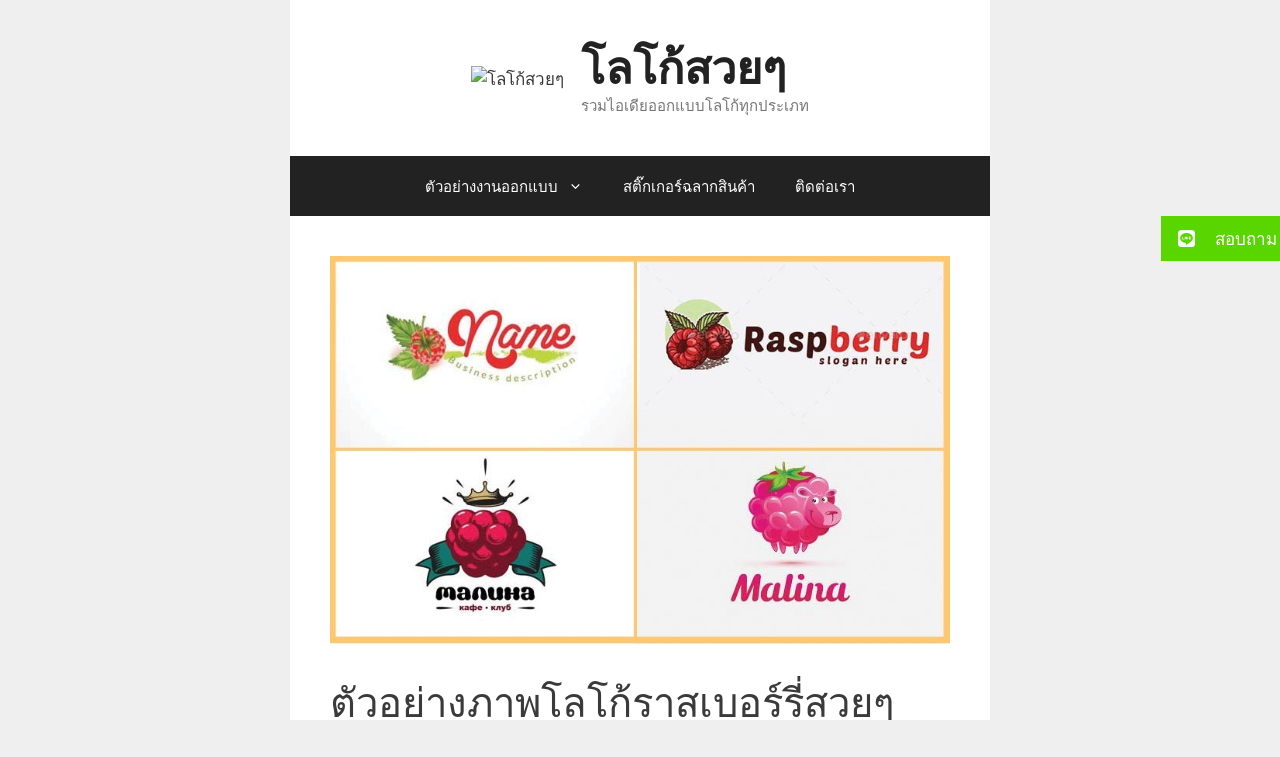

--- FILE ---
content_type: text/html; charset=UTF-8
request_url: https://xn--12c0ehjo5lb0bx.com/uncategorized/6751/
body_size: 14676
content:
<!DOCTYPE html>
<html lang="en-US">
<head>
<meta charset="UTF-8">
<title>ตัวอย่างภาพโลโก้ราสเบอร์รี่สวยๆหนึ่งในผลไม้ตระกูลเบอร์รี่ที่น่าจับตามอง &#8211; โลโก้สวยๆ</title>
<meta name='robots' content='max-image-preview:large, max-snippet:-1, max-video-preview:-1' />
<style>img:is([sizes="auto" i], [sizes^="auto," i]) { contain-intrinsic-size: 3000px 1500px }</style>
<meta name="viewport" content="width=device-width, initial-scale=1"><link rel="canonical" href="https://xn--12c0ehjo5lb0bx.com/uncategorized/6751/">
<meta name="description" content="โลโก้ราสเบอร์รี่สิบรูปไอเดียภาพที่ใส่ลูกราสเบอร์รี่และชื่อโลโก้แต่ละแนวได้แบบลงตัวดูเเล้วสวยเด่นเหมาะเป็นแนวตัวอย่างโลโก้สำหรับคนที่กำลังจะเปิดร้านผลไม้ เบเกอรี">
<meta property="og:title" content="ตัวอย่างภาพโลโก้ราสเบอร์รี่สวยๆหนึ่งในผลไม้ตระกูลเบอร์รี่ที่น่าจับตามอง &#8211; โลโก้สวยๆ">
<meta property="og:type" content="article">
<meta property="og:image" content="https://xn--12c0ehjo5lb0bx.com/wp-content/uploads/2020/04/โลโก้ราสเบอร์รี่.jpg">
<meta property="og:image:width" content="800">
<meta property="og:image:height" content="500">
<meta property="og:image:alt" content="โลโก้ราสเบอร์รี่">
<meta property="og:description" content="โลโก้ราสเบอร์รี่สิบรูปไอเดียภาพที่ใส่ลูกราสเบอร์รี่และชื่อโลโก้แต่ละแนวได้แบบลงตัวดูเเล้วสวยเด่นเหมาะเป็นแนวตัวอย่างโลโก้สำหรับคนที่กำลังจะเปิดร้านผลไม้ เบเกอรี">
<meta property="og:url" content="https://xn--12c0ehjo5lb0bx.com/uncategorized/6751/">
<meta property="og:locale" content="en_US">
<meta property="og:site_name" content="โลโก้สวยๆ">
<meta property="article:published_time" content="2020-04-06T13:16:16+07:00">
<meta property="article:modified_time" content="2020-04-06T13:16:16+07:00">
<meta property="og:updated_time" content="2020-04-06T13:16:16+07:00">
<meta property="article:section" content="ตัวอย่างไอเดียออกแบบ">
<meta name="twitter:card" content="summary_large_image">
<meta name="twitter:image" content="https://xn--12c0ehjo5lb0bx.com/wp-content/uploads/2020/04/โลโก้ราสเบอร์รี่.jpg">
<link rel='dns-prefetch' href='//cdnjs.cloudflare.com' />
<link href='https://fonts.gstatic.com' crossorigin rel='preconnect' />
<link href='https://fonts.googleapis.com' crossorigin rel='preconnect' />
<link rel="alternate" type="application/rss+xml" title="โลโก้สวยๆ &raquo; Feed" href="https://xn--12c0ehjo5lb0bx.com/feed/" />
<link rel="alternate" type="application/rss+xml" title="โลโก้สวยๆ &raquo; Comments Feed" href="https://xn--12c0ehjo5lb0bx.com/comments/feed/" />
<script>
window._wpemojiSettings = {"baseUrl":"https:\/\/s.w.org\/images\/core\/emoji\/16.0.1\/72x72\/","ext":".png","svgUrl":"https:\/\/s.w.org\/images\/core\/emoji\/16.0.1\/svg\/","svgExt":".svg","source":{"concatemoji":"https:\/\/xn--12c0ehjo5lb0bx.com\/wp-includes\/js\/wp-emoji-release.min.js?ver=9d4311f8214648c5a2464116e74ba294"}};
/*! This file is auto-generated */
!function(s,n){var o,i,e;function c(e){try{var t={supportTests:e,timestamp:(new Date).valueOf()};sessionStorage.setItem(o,JSON.stringify(t))}catch(e){}}function p(e,t,n){e.clearRect(0,0,e.canvas.width,e.canvas.height),e.fillText(t,0,0);var t=new Uint32Array(e.getImageData(0,0,e.canvas.width,e.canvas.height).data),a=(e.clearRect(0,0,e.canvas.width,e.canvas.height),e.fillText(n,0,0),new Uint32Array(e.getImageData(0,0,e.canvas.width,e.canvas.height).data));return t.every(function(e,t){return e===a[t]})}function u(e,t){e.clearRect(0,0,e.canvas.width,e.canvas.height),e.fillText(t,0,0);for(var n=e.getImageData(16,16,1,1),a=0;a<n.data.length;a++)if(0!==n.data[a])return!1;return!0}function f(e,t,n,a){switch(t){case"flag":return n(e,"\ud83c\udff3\ufe0f\u200d\u26a7\ufe0f","\ud83c\udff3\ufe0f\u200b\u26a7\ufe0f")?!1:!n(e,"\ud83c\udde8\ud83c\uddf6","\ud83c\udde8\u200b\ud83c\uddf6")&&!n(e,"\ud83c\udff4\udb40\udc67\udb40\udc62\udb40\udc65\udb40\udc6e\udb40\udc67\udb40\udc7f","\ud83c\udff4\u200b\udb40\udc67\u200b\udb40\udc62\u200b\udb40\udc65\u200b\udb40\udc6e\u200b\udb40\udc67\u200b\udb40\udc7f");case"emoji":return!a(e,"\ud83e\udedf")}return!1}function g(e,t,n,a){var r="undefined"!=typeof WorkerGlobalScope&&self instanceof WorkerGlobalScope?new OffscreenCanvas(300,150):s.createElement("canvas"),o=r.getContext("2d",{willReadFrequently:!0}),i=(o.textBaseline="top",o.font="600 32px Arial",{});return e.forEach(function(e){i[e]=t(o,e,n,a)}),i}function t(e){var t=s.createElement("script");t.src=e,t.defer=!0,s.head.appendChild(t)}"undefined"!=typeof Promise&&(o="wpEmojiSettingsSupports",i=["flag","emoji"],n.supports={everything:!0,everythingExceptFlag:!0},e=new Promise(function(e){s.addEventListener("DOMContentLoaded",e,{once:!0})}),new Promise(function(t){var n=function(){try{var e=JSON.parse(sessionStorage.getItem(o));if("object"==typeof e&&"number"==typeof e.timestamp&&(new Date).valueOf()<e.timestamp+604800&&"object"==typeof e.supportTests)return e.supportTests}catch(e){}return null}();if(!n){if("undefined"!=typeof Worker&&"undefined"!=typeof OffscreenCanvas&&"undefined"!=typeof URL&&URL.createObjectURL&&"undefined"!=typeof Blob)try{var e="postMessage("+g.toString()+"("+[JSON.stringify(i),f.toString(),p.toString(),u.toString()].join(",")+"));",a=new Blob([e],{type:"text/javascript"}),r=new Worker(URL.createObjectURL(a),{name:"wpTestEmojiSupports"});return void(r.onmessage=function(e){c(n=e.data),r.terminate(),t(n)})}catch(e){}c(n=g(i,f,p,u))}t(n)}).then(function(e){for(var t in e)n.supports[t]=e[t],n.supports.everything=n.supports.everything&&n.supports[t],"flag"!==t&&(n.supports.everythingExceptFlag=n.supports.everythingExceptFlag&&n.supports[t]);n.supports.everythingExceptFlag=n.supports.everythingExceptFlag&&!n.supports.flag,n.DOMReady=!1,n.readyCallback=function(){n.DOMReady=!0}}).then(function(){return e}).then(function(){var e;n.supports.everything||(n.readyCallback(),(e=n.source||{}).concatemoji?t(e.concatemoji):e.wpemoji&&e.twemoji&&(t(e.twemoji),t(e.wpemoji)))}))}((window,document),window._wpemojiSettings);
</script>
<style id='wp-emoji-styles-inline-css'>
img.wp-smiley, img.emoji {
display: inline !important;
border: none !important;
box-shadow: none !important;
height: 1em !important;
width: 1em !important;
margin: 0 0.07em !important;
vertical-align: -0.1em !important;
background: none !important;
padding: 0 !important;
}
</style>
<link rel='stylesheet' id='wp-block-library-css' href='https://xn--12c0ehjo5lb0bx.com/wp-includes/css/dist/block-library/style.min.css?ver=9d4311f8214648c5a2464116e74ba294' media='all' />
<style id='classic-theme-styles-inline-css'>
/*! This file is auto-generated */
.wp-block-button__link{color:#fff;background-color:#32373c;border-radius:9999px;box-shadow:none;text-decoration:none;padding:calc(.667em + 2px) calc(1.333em + 2px);font-size:1.125em}.wp-block-file__button{background:#32373c;color:#fff;text-decoration:none}
</style>
<style id='global-styles-inline-css'>
:root{--wp--preset--aspect-ratio--square: 1;--wp--preset--aspect-ratio--4-3: 4/3;--wp--preset--aspect-ratio--3-4: 3/4;--wp--preset--aspect-ratio--3-2: 3/2;--wp--preset--aspect-ratio--2-3: 2/3;--wp--preset--aspect-ratio--16-9: 16/9;--wp--preset--aspect-ratio--9-16: 9/16;--wp--preset--color--black: #000000;--wp--preset--color--cyan-bluish-gray: #abb8c3;--wp--preset--color--white: #ffffff;--wp--preset--color--pale-pink: #f78da7;--wp--preset--color--vivid-red: #cf2e2e;--wp--preset--color--luminous-vivid-orange: #ff6900;--wp--preset--color--luminous-vivid-amber: #fcb900;--wp--preset--color--light-green-cyan: #7bdcb5;--wp--preset--color--vivid-green-cyan: #00d084;--wp--preset--color--pale-cyan-blue: #8ed1fc;--wp--preset--color--vivid-cyan-blue: #0693e3;--wp--preset--color--vivid-purple: #9b51e0;--wp--preset--color--contrast: var(--contrast);--wp--preset--color--contrast-2: var(--contrast-2);--wp--preset--color--contrast-3: var(--contrast-3);--wp--preset--color--base: var(--base);--wp--preset--color--base-2: var(--base-2);--wp--preset--color--base-3: var(--base-3);--wp--preset--color--accent: var(--accent);--wp--preset--gradient--vivid-cyan-blue-to-vivid-purple: linear-gradient(135deg,rgba(6,147,227,1) 0%,rgb(155,81,224) 100%);--wp--preset--gradient--light-green-cyan-to-vivid-green-cyan: linear-gradient(135deg,rgb(122,220,180) 0%,rgb(0,208,130) 100%);--wp--preset--gradient--luminous-vivid-amber-to-luminous-vivid-orange: linear-gradient(135deg,rgba(252,185,0,1) 0%,rgba(255,105,0,1) 100%);--wp--preset--gradient--luminous-vivid-orange-to-vivid-red: linear-gradient(135deg,rgba(255,105,0,1) 0%,rgb(207,46,46) 100%);--wp--preset--gradient--very-light-gray-to-cyan-bluish-gray: linear-gradient(135deg,rgb(238,238,238) 0%,rgb(169,184,195) 100%);--wp--preset--gradient--cool-to-warm-spectrum: linear-gradient(135deg,rgb(74,234,220) 0%,rgb(151,120,209) 20%,rgb(207,42,186) 40%,rgb(238,44,130) 60%,rgb(251,105,98) 80%,rgb(254,248,76) 100%);--wp--preset--gradient--blush-light-purple: linear-gradient(135deg,rgb(255,206,236) 0%,rgb(152,150,240) 100%);--wp--preset--gradient--blush-bordeaux: linear-gradient(135deg,rgb(254,205,165) 0%,rgb(254,45,45) 50%,rgb(107,0,62) 100%);--wp--preset--gradient--luminous-dusk: linear-gradient(135deg,rgb(255,203,112) 0%,rgb(199,81,192) 50%,rgb(65,88,208) 100%);--wp--preset--gradient--pale-ocean: linear-gradient(135deg,rgb(255,245,203) 0%,rgb(182,227,212) 50%,rgb(51,167,181) 100%);--wp--preset--gradient--electric-grass: linear-gradient(135deg,rgb(202,248,128) 0%,rgb(113,206,126) 100%);--wp--preset--gradient--midnight: linear-gradient(135deg,rgb(2,3,129) 0%,rgb(40,116,252) 100%);--wp--preset--font-size--small: 13px;--wp--preset--font-size--medium: 20px;--wp--preset--font-size--large: 36px;--wp--preset--font-size--x-large: 42px;--wp--preset--spacing--20: 0.44rem;--wp--preset--spacing--30: 0.67rem;--wp--preset--spacing--40: 1rem;--wp--preset--spacing--50: 1.5rem;--wp--preset--spacing--60: 2.25rem;--wp--preset--spacing--70: 3.38rem;--wp--preset--spacing--80: 5.06rem;--wp--preset--shadow--natural: 6px 6px 9px rgba(0, 0, 0, 0.2);--wp--preset--shadow--deep: 12px 12px 50px rgba(0, 0, 0, 0.4);--wp--preset--shadow--sharp: 6px 6px 0px rgba(0, 0, 0, 0.2);--wp--preset--shadow--outlined: 6px 6px 0px -3px rgba(255, 255, 255, 1), 6px 6px rgba(0, 0, 0, 1);--wp--preset--shadow--crisp: 6px 6px 0px rgba(0, 0, 0, 1);}:where(.is-layout-flex){gap: 0.5em;}:where(.is-layout-grid){gap: 0.5em;}body .is-layout-flex{display: flex;}.is-layout-flex{flex-wrap: wrap;align-items: center;}.is-layout-flex > :is(*, div){margin: 0;}body .is-layout-grid{display: grid;}.is-layout-grid > :is(*, div){margin: 0;}:where(.wp-block-columns.is-layout-flex){gap: 2em;}:where(.wp-block-columns.is-layout-grid){gap: 2em;}:where(.wp-block-post-template.is-layout-flex){gap: 1.25em;}:where(.wp-block-post-template.is-layout-grid){gap: 1.25em;}.has-black-color{color: var(--wp--preset--color--black) !important;}.has-cyan-bluish-gray-color{color: var(--wp--preset--color--cyan-bluish-gray) !important;}.has-white-color{color: var(--wp--preset--color--white) !important;}.has-pale-pink-color{color: var(--wp--preset--color--pale-pink) !important;}.has-vivid-red-color{color: var(--wp--preset--color--vivid-red) !important;}.has-luminous-vivid-orange-color{color: var(--wp--preset--color--luminous-vivid-orange) !important;}.has-luminous-vivid-amber-color{color: var(--wp--preset--color--luminous-vivid-amber) !important;}.has-light-green-cyan-color{color: var(--wp--preset--color--light-green-cyan) !important;}.has-vivid-green-cyan-color{color: var(--wp--preset--color--vivid-green-cyan) !important;}.has-pale-cyan-blue-color{color: var(--wp--preset--color--pale-cyan-blue) !important;}.has-vivid-cyan-blue-color{color: var(--wp--preset--color--vivid-cyan-blue) !important;}.has-vivid-purple-color{color: var(--wp--preset--color--vivid-purple) !important;}.has-black-background-color{background-color: var(--wp--preset--color--black) !important;}.has-cyan-bluish-gray-background-color{background-color: var(--wp--preset--color--cyan-bluish-gray) !important;}.has-white-background-color{background-color: var(--wp--preset--color--white) !important;}.has-pale-pink-background-color{background-color: var(--wp--preset--color--pale-pink) !important;}.has-vivid-red-background-color{background-color: var(--wp--preset--color--vivid-red) !important;}.has-luminous-vivid-orange-background-color{background-color: var(--wp--preset--color--luminous-vivid-orange) !important;}.has-luminous-vivid-amber-background-color{background-color: var(--wp--preset--color--luminous-vivid-amber) !important;}.has-light-green-cyan-background-color{background-color: var(--wp--preset--color--light-green-cyan) !important;}.has-vivid-green-cyan-background-color{background-color: var(--wp--preset--color--vivid-green-cyan) !important;}.has-pale-cyan-blue-background-color{background-color: var(--wp--preset--color--pale-cyan-blue) !important;}.has-vivid-cyan-blue-background-color{background-color: var(--wp--preset--color--vivid-cyan-blue) !important;}.has-vivid-purple-background-color{background-color: var(--wp--preset--color--vivid-purple) !important;}.has-black-border-color{border-color: var(--wp--preset--color--black) !important;}.has-cyan-bluish-gray-border-color{border-color: var(--wp--preset--color--cyan-bluish-gray) !important;}.has-white-border-color{border-color: var(--wp--preset--color--white) !important;}.has-pale-pink-border-color{border-color: var(--wp--preset--color--pale-pink) !important;}.has-vivid-red-border-color{border-color: var(--wp--preset--color--vivid-red) !important;}.has-luminous-vivid-orange-border-color{border-color: var(--wp--preset--color--luminous-vivid-orange) !important;}.has-luminous-vivid-amber-border-color{border-color: var(--wp--preset--color--luminous-vivid-amber) !important;}.has-light-green-cyan-border-color{border-color: var(--wp--preset--color--light-green-cyan) !important;}.has-vivid-green-cyan-border-color{border-color: var(--wp--preset--color--vivid-green-cyan) !important;}.has-pale-cyan-blue-border-color{border-color: var(--wp--preset--color--pale-cyan-blue) !important;}.has-vivid-cyan-blue-border-color{border-color: var(--wp--preset--color--vivid-cyan-blue) !important;}.has-vivid-purple-border-color{border-color: var(--wp--preset--color--vivid-purple) !important;}.has-vivid-cyan-blue-to-vivid-purple-gradient-background{background: var(--wp--preset--gradient--vivid-cyan-blue-to-vivid-purple) !important;}.has-light-green-cyan-to-vivid-green-cyan-gradient-background{background: var(--wp--preset--gradient--light-green-cyan-to-vivid-green-cyan) !important;}.has-luminous-vivid-amber-to-luminous-vivid-orange-gradient-background{background: var(--wp--preset--gradient--luminous-vivid-amber-to-luminous-vivid-orange) !important;}.has-luminous-vivid-orange-to-vivid-red-gradient-background{background: var(--wp--preset--gradient--luminous-vivid-orange-to-vivid-red) !important;}.has-very-light-gray-to-cyan-bluish-gray-gradient-background{background: var(--wp--preset--gradient--very-light-gray-to-cyan-bluish-gray) !important;}.has-cool-to-warm-spectrum-gradient-background{background: var(--wp--preset--gradient--cool-to-warm-spectrum) !important;}.has-blush-light-purple-gradient-background{background: var(--wp--preset--gradient--blush-light-purple) !important;}.has-blush-bordeaux-gradient-background{background: var(--wp--preset--gradient--blush-bordeaux) !important;}.has-luminous-dusk-gradient-background{background: var(--wp--preset--gradient--luminous-dusk) !important;}.has-pale-ocean-gradient-background{background: var(--wp--preset--gradient--pale-ocean) !important;}.has-electric-grass-gradient-background{background: var(--wp--preset--gradient--electric-grass) !important;}.has-midnight-gradient-background{background: var(--wp--preset--gradient--midnight) !important;}.has-small-font-size{font-size: var(--wp--preset--font-size--small) !important;}.has-medium-font-size{font-size: var(--wp--preset--font-size--medium) !important;}.has-large-font-size{font-size: var(--wp--preset--font-size--large) !important;}.has-x-large-font-size{font-size: var(--wp--preset--font-size--x-large) !important;}
:where(.wp-block-post-template.is-layout-flex){gap: 1.25em;}:where(.wp-block-post-template.is-layout-grid){gap: 1.25em;}
:where(.wp-block-columns.is-layout-flex){gap: 2em;}:where(.wp-block-columns.is-layout-grid){gap: 2em;}
:root :where(.wp-block-pullquote){font-size: 1.5em;line-height: 1.6;}
</style>
<link rel='stylesheet' id='toc-screen-css' href='https://xn--12c0ehjo5lb0bx.com/wp-content/plugins/table-of-contents-plus/screen.min.css?ver=2411.1' media='all' />
<link rel='stylesheet' id='ssb-ui-style-css' href='https://xn--12c0ehjo5lb0bx.com/wp-content/plugins/sticky-side-buttons/assets/css/ssb-ui-style.css?ver=2.0.3' media='all' />
<style id='ssb-ui-style-inline-css'>
#ssb-btn-1762320148554{background: #59d600;}
#ssb-btn-1762320148554:hover{background:rgba(89,214,0,0.9);}
#ssb-btn-1762320148554 a{color: #ffffff;}
.ssb-share-btn,.ssb-share-btn .ssb-social-popup{background:#59d600;color:#ffffff}
.ssb-share-btn:hover{background:rgba(89,214,0,0.9);}
.ssb-share-btn a{color:#ffffff !important;}
</style>
<link rel='stylesheet' id='ssb-fontawesome-frontend-css' href='https://cdnjs.cloudflare.com/ajax/libs/font-awesome/6.7.2/css/all.min.css?ver=6.7.2' media='all' />
<link rel='stylesheet' id='generate-style-css' href='https://xn--12c0ehjo5lb0bx.com/wp-content/themes/generatepress/assets/css/main.min.css?ver=3.6.0' media='all' />
<style id='generate-style-inline-css'>
body{background-color:#efefef;color:#3a3a3a;}a{color:#1e73be;}a:hover, a:focus, a:active{color:#000000;}.grid-container{max-width:700px;}.wp-block-group__inner-container{max-width:700px;margin-left:auto;margin-right:auto;}.site-header .header-image{width:80px;}:root{--contrast:#222222;--contrast-2:#575760;--contrast-3:#b2b2be;--base:#f0f0f0;--base-2:#f7f8f9;--base-3:#ffffff;--accent:#1e73be;}:root .has-contrast-color{color:var(--contrast);}:root .has-contrast-background-color{background-color:var(--contrast);}:root .has-contrast-2-color{color:var(--contrast-2);}:root .has-contrast-2-background-color{background-color:var(--contrast-2);}:root .has-contrast-3-color{color:var(--contrast-3);}:root .has-contrast-3-background-color{background-color:var(--contrast-3);}:root .has-base-color{color:var(--base);}:root .has-base-background-color{background-color:var(--base);}:root .has-base-2-color{color:var(--base-2);}:root .has-base-2-background-color{background-color:var(--base-2);}:root .has-base-3-color{color:var(--base-3);}:root .has-base-3-background-color{background-color:var(--base-3);}:root .has-accent-color{color:var(--accent);}:root .has-accent-background-color{background-color:var(--accent);}body, button, input, select, textarea{font-family:Open Sans, sans-serif;}.main-title{font-size:45px;}h1{font-weight:300;font-size:40px;}h2{font-weight:300;font-size:30px;}h3{font-size:20px;}.top-bar{background-color:#636363;color:#ffffff;}.top-bar a{color:#ffffff;}.top-bar a:hover{color:#303030;}.site-header{background-color:#ffffff;color:#3a3a3a;}.site-header a{color:#3a3a3a;}.main-title a,.main-title a:hover{color:#222222;}.site-description{color:#757575;}.main-navigation,.main-navigation ul ul{background-color:#222222;}.main-navigation .main-nav ul li a, .main-navigation .menu-toggle, .main-navigation .menu-bar-items{color:#ffffff;}.main-navigation .main-nav ul li:not([class*="current-menu-"]):hover > a, .main-navigation .main-nav ul li:not([class*="current-menu-"]):focus > a, .main-navigation .main-nav ul li.sfHover:not([class*="current-menu-"]) > a, .main-navigation .menu-bar-item:hover > a, .main-navigation .menu-bar-item.sfHover > a{color:#ffffff;background-color:#3f3f3f;}button.menu-toggle:hover,button.menu-toggle:focus{color:#ffffff;}.main-navigation .main-nav ul li[class*="current-menu-"] > a{color:#ffffff;background-color:#3f3f3f;}.navigation-search input[type="search"],.navigation-search input[type="search"]:active, .navigation-search input[type="search"]:focus, .main-navigation .main-nav ul li.search-item.active > a, .main-navigation .menu-bar-items .search-item.active > a{color:#ffffff;background-color:#3f3f3f;}.main-navigation ul ul{background-color:#3f3f3f;}.main-navigation .main-nav ul ul li a{color:#ffffff;}.main-navigation .main-nav ul ul li:not([class*="current-menu-"]):hover > a,.main-navigation .main-nav ul ul li:not([class*="current-menu-"]):focus > a, .main-navigation .main-nav ul ul li.sfHover:not([class*="current-menu-"]) > a{color:#ffffff;background-color:#4f4f4f;}.main-navigation .main-nav ul ul li[class*="current-menu-"] > a{color:#ffffff;background-color:#4f4f4f;}.separate-containers .inside-article, .separate-containers .comments-area, .separate-containers .page-header, .one-container .container, .separate-containers .paging-navigation, .inside-page-header{background-color:#ffffff;}.entry-meta{color:#595959;}.entry-meta a{color:#595959;}.entry-meta a:hover{color:#1e73be;}.sidebar .widget{background-color:#ffffff;}.sidebar .widget .widget-title{color:#000000;}.footer-widgets{background-color:#ffffff;}.footer-widgets .widget-title{color:#000000;}.site-info{color:#ffffff;background-color:#222222;}.site-info a{color:#ffffff;}.site-info a:hover{color:#606060;}.footer-bar .widget_nav_menu .current-menu-item a{color:#606060;}input[type="text"],input[type="email"],input[type="url"],input[type="password"],input[type="search"],input[type="tel"],input[type="number"],textarea,select{color:#666666;background-color:#fafafa;border-color:#cccccc;}input[type="text"]:focus,input[type="email"]:focus,input[type="url"]:focus,input[type="password"]:focus,input[type="search"]:focus,input[type="tel"]:focus,input[type="number"]:focus,textarea:focus,select:focus{color:#666666;background-color:#ffffff;border-color:#bfbfbf;}button,html input[type="button"],input[type="reset"],input[type="submit"],a.button,a.wp-block-button__link:not(.has-background){color:#ffffff;background-color:#666666;}button:hover,html input[type="button"]:hover,input[type="reset"]:hover,input[type="submit"]:hover,a.button:hover,button:focus,html input[type="button"]:focus,input[type="reset"]:focus,input[type="submit"]:focus,a.button:focus,a.wp-block-button__link:not(.has-background):active,a.wp-block-button__link:not(.has-background):focus,a.wp-block-button__link:not(.has-background):hover{color:#ffffff;background-color:#3f3f3f;}a.generate-back-to-top{background-color:rgba( 0,0,0,0.4 );color:#ffffff;}a.generate-back-to-top:hover,a.generate-back-to-top:focus{background-color:rgba( 0,0,0,0.6 );color:#ffffff;}:root{--gp-search-modal-bg-color:var(--base-3);--gp-search-modal-text-color:var(--contrast);--gp-search-modal-overlay-bg-color:rgba(0,0,0,0.2);}@media (max-width:768px){.main-navigation .menu-bar-item:hover > a, .main-navigation .menu-bar-item.sfHover > a{background:none;color:#ffffff;}}.inside-top-bar{padding:10px;}.inside-top-bar.grid-container{max-width:720px;}.inside-header{padding:40px;}.inside-header.grid-container{max-width:780px;}.site-main .wp-block-group__inner-container{padding:40px;}.separate-containers .paging-navigation{padding-top:20px;padding-bottom:20px;}.entry-content .alignwide, body:not(.no-sidebar) .entry-content .alignfull{margin-left:-40px;width:calc(100% + 80px);max-width:calc(100% + 80px);}.rtl .menu-item-has-children .dropdown-menu-toggle{padding-left:20px;}.rtl .main-navigation .main-nav ul li.menu-item-has-children > a{padding-right:20px;}.footer-widgets-container.grid-container{max-width:780px;}.inside-site-info{padding:20px;}.inside-site-info.grid-container{max-width:740px;}@media (max-width:768px){.separate-containers .inside-article, .separate-containers .comments-area, .separate-containers .page-header, .separate-containers .paging-navigation, .one-container .site-content, .inside-page-header{padding:30px;}.site-main .wp-block-group__inner-container{padding:30px;}.inside-site-info{padding-right:10px;padding-left:10px;}.entry-content .alignwide, body:not(.no-sidebar) .entry-content .alignfull{margin-left:-30px;width:calc(100% + 60px);max-width:calc(100% + 60px);}.one-container .site-main .paging-navigation{margin-bottom:20px;}}/* End cached CSS */.is-right-sidebar{width:30%;}.is-left-sidebar{width:30%;}.site-content .content-area{width:100%;}@media (max-width:768px){.main-navigation .menu-toggle,.sidebar-nav-mobile:not(#sticky-placeholder){display:block;}.main-navigation ul,.gen-sidebar-nav,.main-navigation:not(.slideout-navigation):not(.toggled) .main-nav > ul,.has-inline-mobile-toggle #site-navigation .inside-navigation > *:not(.navigation-search):not(.main-nav){display:none;}.nav-align-right .inside-navigation,.nav-align-center .inside-navigation{justify-content:space-between;}}
</style>
<link rel='stylesheet' id='generate-google-fonts-css' href='https://fonts.googleapis.com/css?display=swap&family=Open+Sans%3A300%2C300italic%2Cregular%2Citalic%2C600%2C600italic%2C700%2C700italic%2C800%2C800italic&#038;display=auto&#038;ver=3.6.0' media='all' />
<link rel='stylesheet' id='ecae-frontend-css' href='https://xn--12c0ehjo5lb0bx.com/wp-content/plugins/easy-custom-auto-excerpt/assets/style-frontend.css?ver=2.5.0' media='all' />
<link rel='stylesheet' id='ecae-buttonskin-none-css' href='https://xn--12c0ehjo5lb0bx.com/wp-content/plugins/easy-custom-auto-excerpt/buttons/ecae-buttonskin-none.css?ver=2.5.0' media='all' />
<script src="https://xn--12c0ehjo5lb0bx.com/wp-includes/js/jquery/jquery.min.js?ver=3.7.1" id="jquery-core-js"></script>
<script src="https://xn--12c0ehjo5lb0bx.com/wp-includes/js/jquery/jquery-migrate.min.js?ver=3.4.1" id="jquery-migrate-js"></script>
<link rel="https://api.w.org/" href="https://xn--12c0ehjo5lb0bx.com/wp-json/" /><link rel="alternate" title="JSON" type="application/json" href="https://xn--12c0ehjo5lb0bx.com/wp-json/wp/v2/posts/6751" /><link rel="alternate" title="oEmbed (JSON)" type="application/json+oembed" href="https://xn--12c0ehjo5lb0bx.com/wp-json/oembed/1.0/embed?url=https%3A%2F%2Fxn--12c0ehjo5lb0bx.com%2Funcategorized%2F6751%2F" />
<link rel="alternate" title="oEmbed (XML)" type="text/xml+oembed" href="https://xn--12c0ehjo5lb0bx.com/wp-json/oembed/1.0/embed?url=https%3A%2F%2Fxn--12c0ehjo5lb0bx.com%2Funcategorized%2F6751%2F&#038;format=xml" />
<meta name="generator" content="webp-uploads 2.6.0">
<style>/* CSS added by WP Meta and Date Remover*/.entry-meta {display:none !important;}
.home .entry-meta { display: none; }
.entry-footer {display:none !important;}
.home .entry-footer { display: none; }</style><link rel="icon" href="https://xn--12c0ehjo5lb0bx.com/wp-content/uploads/2020/02/cropped-โลโก้สวยๆ512x512-32x32.png" sizes="32x32" />
<link rel="icon" href="https://xn--12c0ehjo5lb0bx.com/wp-content/uploads/2020/02/cropped-โลโก้สวยๆ512x512-192x192.png" sizes="192x192" />
<link rel="apple-touch-icon" href="https://xn--12c0ehjo5lb0bx.com/wp-content/uploads/2020/02/cropped-โลโก้สวยๆ512x512-180x180.png" />
<meta name="msapplication-TileImage" content="https://xn--12c0ehjo5lb0bx.com/wp-content/uploads/2020/02/cropped-โลโก้สวยๆ512x512-270x270.png" />
<style id="wp-custom-css">
.nav-links,
.posts-navigation .nav-links,
.post-navigation .nav-links {
display: flex;
}
.nav-previous,
.posts-navigation .nav-previous,
.post-navigation .nav-previous {
flex: 1 0 50%;
}
.nav-next,
.posts-navigation .nav-next,
.post-navigation .nav-next {
text-align: end;
flex: 1 0 50%;
}
.post-navigation {
background-color:#f3f9ff;
padding:0px;
}
.nav-previous, .nav-next{
padding:10px;
font-weight:bold
}
.nav-previous:hover,.nav-next:hover {
background-color:#0170b9;
}
.nav-previous:hover a:link ,.nav-next:hover a:link {
color:#fff;
}		</style>
</head>
<body data-rsssl=1 class="wp-singular post-template-default single single-post postid-6751 single-format-standard wp-custom-logo wp-embed-responsive wp-theme-generatepress no-sidebar nav-below-header one-container header-aligned-center dropdown-hover featured-image-active" itemtype="https://schema.org/Blog" itemscope>
<a class="screen-reader-text skip-link" href="#content" title="Skip to content">Skip to content</a>		<header class="site-header grid-container" id="masthead" aria-label="Site"  itemtype="https://schema.org/WPHeader" itemscope>
<div class="inside-header grid-container">
<div class="site-branding-container"><div class="site-logo">
<a href="https://xn--12c0ehjo5lb0bx.com/" rel="home" data-wpel-link="internal">
<img  class="header-image is-logo-image" alt="โลโก้สวยๆ" src="https://xn--12c0ehjo5lb0bx.com/wp-content/uploads/2020/02/cropped-โลโก้สวยๆ512x512-1.avif" width="301" height="355" />
</a>
</div><div class="site-branding">
<p class="main-title" itemprop="headline">
<a href="https://xn--12c0ehjo5lb0bx.com/" rel="home" data-wpel-link="internal">โลโก้สวยๆ</a>
</p>
<p class="site-description" itemprop="description">รวมไอเดียออกแบบโลโก้ทุกประเภท</p>
</div></div>			</div>
</header>
<nav class="main-navigation grid-container nav-align-center sub-menu-right" id="site-navigation" aria-label="Primary"  itemtype="https://schema.org/SiteNavigationElement" itemscope>
<div class="inside-navigation grid-container">
<button class="menu-toggle" aria-controls="primary-menu" aria-expanded="false">
<span class="gp-icon icon-menu-bars"><svg viewBox="0 0 512 512" aria-hidden="true" xmlns="http://www.w3.org/2000/svg" width="1em" height="1em"><path d="M0 96c0-13.255 10.745-24 24-24h464c13.255 0 24 10.745 24 24s-10.745 24-24 24H24c-13.255 0-24-10.745-24-24zm0 160c0-13.255 10.745-24 24-24h464c13.255 0 24 10.745 24 24s-10.745 24-24 24H24c-13.255 0-24-10.745-24-24zm0 160c0-13.255 10.745-24 24-24h464c13.255 0 24 10.745 24 24s-10.745 24-24 24H24c-13.255 0-24-10.745-24-24z" /></svg><svg viewBox="0 0 512 512" aria-hidden="true" xmlns="http://www.w3.org/2000/svg" width="1em" height="1em"><path d="M71.029 71.029c9.373-9.372 24.569-9.372 33.942 0L256 222.059l151.029-151.03c9.373-9.372 24.569-9.372 33.942 0 9.372 9.373 9.372 24.569 0 33.942L289.941 256l151.03 151.029c9.372 9.373 9.372 24.569 0 33.942-9.373 9.372-24.569 9.372-33.942 0L256 289.941l-151.029 151.03c-9.373 9.372-24.569 9.372-33.942 0-9.372-9.373-9.372-24.569 0-33.942L222.059 256 71.029 104.971c-9.372-9.373-9.372-24.569 0-33.942z" /></svg></span><span class="mobile-menu">Menu</span>				</button>
<div id="primary-menu" class="main-nav"><ul id="menu-menu-1" class=" menu sf-menu"><li id="menu-item-9468" class="menu-item menu-item-type-post_type menu-item-object-page current_page_parent menu-item-has-children menu-item-9468"><a href="https://xn--12c0ehjo5lb0bx.com/idea/" data-wpel-link="internal">ตัวอย่างงานออกแบบ<span role="presentation" class="dropdown-menu-toggle"><span class="gp-icon icon-arrow"><svg viewBox="0 0 330 512" aria-hidden="true" xmlns="http://www.w3.org/2000/svg" width="1em" height="1em"><path d="M305.913 197.085c0 2.266-1.133 4.815-2.833 6.514L171.087 335.593c-1.7 1.7-4.249 2.832-6.515 2.832s-4.815-1.133-6.515-2.832L26.064 203.599c-1.7-1.7-2.832-4.248-2.832-6.514s1.132-4.816 2.832-6.515l14.162-14.163c1.7-1.699 3.966-2.832 6.515-2.832 2.266 0 4.815 1.133 6.515 2.832l111.316 111.317 111.316-111.317c1.7-1.699 4.249-2.832 6.515-2.832s4.815 1.133 6.515 2.832l14.162 14.163c1.7 1.7 2.833 4.249 2.833 6.515z" /></svg></span></span></a>
<ul class="sub-menu">
<li id="menu-item-11388" class="menu-item menu-item-type-custom menu-item-object-custom menu-item-11388"><a href="https://xn--12c0ehjo5lb0bx.com/%e0%b8%81%e0%b8%b2%e0%b8%a3%e0%b9%8c%e0%b8%95%e0%b8%b9%e0%b8%99/743/" data-wpel-link="internal">โลโก้การ์ตูน</a></li>
<li id="menu-item-11255" class="menu-item menu-item-type-taxonomy menu-item-object-category menu-item-11255"><a href="https://xn--12c0ehjo5lb0bx.com/category/shop/" data-wpel-link="internal">โลโก้ร้านค้า</a></li>
<li id="menu-item-91" class="menu-item menu-item-type-taxonomy menu-item-object-category menu-item-91"><a href="https://xn--12c0ehjo5lb0bx.com/category/%e0%b8%a3%e0%b9%89%e0%b8%b2%e0%b8%99%e0%b8%81%e0%b8%b2%e0%b9%81%e0%b8%9f/" data-wpel-link="internal">โลโก้ร้านกาแฟ</a></li>
<li id="menu-item-74" class="menu-item menu-item-type-taxonomy menu-item-object-category menu-item-74"><a href="https://xn--12c0ehjo5lb0bx.com/category/%e0%b8%a3%e0%b9%89%e0%b8%b2%e0%b8%99%e0%b8%ad%e0%b8%b2%e0%b8%ab%e0%b8%b2%e0%b8%a3/" data-wpel-link="internal">โลโก้ร้านอาหาร</a></li>
<li id="menu-item-11426" class="menu-item menu-item-type-custom menu-item-object-custom menu-item-11426"><a href="https://xn--12c0ehjo5lb0bx.com/%e0%b8%a3%e0%b9%89%e0%b8%b2%e0%b8%99%e0%b8%aa%e0%b8%9b%e0%b8%b2/552/" data-wpel-link="internal">โลโก้ร้านสปานวดแผนไทย</a></li>
<li id="menu-item-11412" class="menu-item menu-item-type-custom menu-item-object-custom menu-item-11412"><a href="https://xn--12c0ehjo5lb0bx.com/%e0%b8%9a%e0%b8%a3%e0%b8%b4%e0%b8%a9%e0%b8%b1%e0%b8%97/849/" data-wpel-link="internal">โลโก้บริษัท</a></li>
<li id="menu-item-155" class="menu-item menu-item-type-taxonomy menu-item-object-category menu-item-155"><a href="https://xn--12c0ehjo5lb0bx.com/category/%e0%b8%a3%e0%b9%89%e0%b8%b2%e0%b8%99%e0%b8%82%e0%b8%99%e0%b8%a1/" data-wpel-link="internal">โลโก้ร้านขนม</a></li>
<li id="menu-item-169" class="menu-item menu-item-type-taxonomy menu-item-object-category menu-item-169"><a href="https://xn--12c0ehjo5lb0bx.com/category/%e0%b9%80%e0%b8%84%e0%b8%a3%e0%b8%b7%e0%b9%88%e0%b8%ad%e0%b8%87%e0%b8%aa%e0%b8%b3%e0%b8%ad%e0%b8%b2%e0%b8%87/" data-wpel-link="internal">โลโก้เครื่องสำอาง</a></li>
</ul>
</li>
<li id="menu-item-11254" class="menu-item menu-item-type-taxonomy menu-item-object-category menu-item-11254"><a href="https://xn--12c0ehjo5lb0bx.com/category/sticker-label-design/" data-wpel-link="internal">สติ๊กเกอร์ฉลากสินค้า</a></li>
<li id="menu-item-34" class="menu-item menu-item-type-post_type menu-item-object-page menu-item-34"><a href="https://xn--12c0ehjo5lb0bx.com/contact-us/" data-wpel-link="internal">ติดต่อเรา</a></li>
</ul></div>			</div>
</nav>
<div class="site grid-container container hfeed" id="page">
<div class="site-content" id="content">
<div class="content-area" id="primary">
<main class="site-main" id="main">
<article id="post-6751" class="post-6751 post type-post status-publish format-standard has-post-thumbnail hentry category-uncategorized" itemtype="https://schema.org/CreativeWork" itemscope>
<div class="inside-article">
<div class="featured-image page-header-image-single grid-container grid-parent">
<img width="800" height="500" src="https://xn--12c0ehjo5lb0bx.com/wp-content/uploads/2020/04/โลโก้ราสเบอร์รี่.jpg" class="attachment-full size-full wp-post-image" alt="โลโก้ราสเบอร์รี่" itemprop="image" decoding="async" fetchpriority="high" srcset="https://xn--12c0ehjo5lb0bx.com/wp-content/uploads/2020/04/โลโก้ราสเบอร์รี่.jpg 800w, https://xn--12c0ehjo5lb0bx.com/wp-content/uploads/2020/04/โลโก้ราสเบอร์รี่-300x188.jpg 300w, https://xn--12c0ehjo5lb0bx.com/wp-content/uploads/2020/04/โลโก้ราสเบอร์รี่-768x480.jpg 768w" sizes="(max-width: 800px) 100vw, 800px" />		</div>
<header class="entry-header">
<h1 class="entry-title" itemprop="headline">ตัวอย่างภาพโลโก้ราสเบอร์รี่สวยๆหนึ่งในผลไม้ตระกูลเบอร์รี่ที่น่าจับตามอง</h1>		<div class="entry-meta">
<span class="posted-on"><time class="updated" datetime="" itemprop="dateModified"></time><time class="entry-date published" datetime="" itemprop="datePublished"></time></span> <span class="byline">by <span class="author vcard" itemprop="author" itemtype="https://schema.org/Person" itemscope><a class="url fn n" href="https://xn--12c0ehjo5lb0bx.com/author/admin/" title="View all posts by " rel="author" itemprop="url" data-wpel-link="internal"><span class="author-name" itemprop="name"></span></a></span></span> 		</div>
</header>
<div class="entry-content" itemprop="text">
<p>โลโก้ราสเบอร์รี่สิบรูปไอเดียภาพที่ใส่ลูกราสเบอร์รี่และชื่อโลโก้แต่ละแนวได้แบบลงตัวดูเเล้วสวยเด่นเหมาะเป็นแนวตัวอย่างโลโก้สำหรับคนที่กำลังจะเปิดร้านผลไม้ เบเกอรี่ หรือไม่ก็ขายสินค้าผลิตภัณฑ์อะไรที่เกี่ยวกับเบอร์รี่มากค่ะ ด้วยผลสีแดงอมชมพูของราสเบอร์รี่ถ้านำมาทำเป็นโลโก้จะดูสวยจี๊ดมีความสดใสมากมายเลยละค่ะ ราสเบอร์รี่ด้วยลักษณะผิวที่หยักกลมแล้วทรงมีความคล้ายๆสตรอว์เบอร์รี่ถ้าเกิดออกแบบภาพราสเบอร์รี่ได้ไม่ชัดเจนพอก็อาจทำให้คนมองเป็นผลสตรอว์เบอร์รี่ได้แบบง่ายๆเลยจ้า</p>
<p><a href="https://xn--12c0ehjo5lb0bx.com/wp-content/uploads/2020/04/โลโก้ราสเบอร์รี่-1.jpg" data-wpel-link="internal"><img decoding="async" class="alignnone size-full wp-image-6752" src="https://xn--12c0ehjo5lb0bx.com/wp-content/uploads/2020/04/โลโก้ราสเบอร์รี่-1.jpg" alt="โลโก้ราสเบอร์รี่-1" width="400" height="303" srcset="https://xn--12c0ehjo5lb0bx.com/wp-content/uploads/2020/04/โลโก้ราสเบอร์รี่-1.jpg 400w, https://xn--12c0ehjo5lb0bx.com/wp-content/uploads/2020/04/โลโก้ราสเบอร์รี่-1-300x227.jpg 300w" sizes="(max-width: 400px) 100vw, 400px" /></a></p>
<p>โลโก้ราสเบอร์รี่ภาพคล้ายจริงกับตัวหนังสือเด่นๆสีแดงดูสวยดีนะคะ</p>
<p><a href="https://xn--12c0ehjo5lb0bx.com/wp-content/uploads/2020/04/โลโก้ราสเบอร์รี่-2.jpg" data-wpel-link="internal"><img decoding="async" class="alignnone size-full wp-image-6753" src="https://xn--12c0ehjo5lb0bx.com/wp-content/uploads/2020/04/โลโก้ราสเบอร์รี่-2.jpg" alt="โลโก้ราสเบอร์รี่-2" width="400" height="358" srcset="https://xn--12c0ehjo5lb0bx.com/wp-content/uploads/2020/04/โลโก้ราสเบอร์รี่-2.jpg 400w, https://xn--12c0ehjo5lb0bx.com/wp-content/uploads/2020/04/โลโก้ราสเบอร์รี่-2-300x269.jpg 300w" sizes="(max-width: 400px) 100vw, 400px" /></a></p>
<p>โลโก้ราสเบอร์รี่ลูกสีชมพูสดสวยขนาดดูใหญ่แต่ไม่ทำให้ความน่าสนใจของแนวฟอนท์ลดลงนะคะ</p>
<p><a href="https://xn--12c0ehjo5lb0bx.com/wp-content/uploads/2020/04/โลโก้ราสเบอร์รี่-3.jpg" data-wpel-link="internal"><img loading="lazy" decoding="async" class="alignnone size-full wp-image-6754" src="https://xn--12c0ehjo5lb0bx.com/wp-content/uploads/2020/04/โลโก้ราสเบอร์รี่-3.jpg" alt="โลโก้ราสเบอร์รี่-3" width="400" height="358" srcset="https://xn--12c0ehjo5lb0bx.com/wp-content/uploads/2020/04/โลโก้ราสเบอร์รี่-3.jpg 400w, https://xn--12c0ehjo5lb0bx.com/wp-content/uploads/2020/04/โลโก้ราสเบอร์รี่-3-300x269.jpg 300w" sizes="auto, (max-width: 400px) 100vw, 400px" /></a></p>
<p>โลโก้ราสเบอร์รี่ลายเส้นภาพหยักๆสไตล์รูปดูเก๋ชิคดี</p>
<p><a href="https://xn--12c0ehjo5lb0bx.com/wp-content/uploads/2020/04/โลโก้ราสเบอร์รี่-4.jpg" data-wpel-link="internal"><img loading="lazy" decoding="async" class="alignnone size-full wp-image-6755" src="https://xn--12c0ehjo5lb0bx.com/wp-content/uploads/2020/04/โลโก้ราสเบอร์รี่-4.jpg" alt="โลโก้ราสเบอร์รี่-4" width="400" height="292" srcset="https://xn--12c0ehjo5lb0bx.com/wp-content/uploads/2020/04/โลโก้ราสเบอร์รี่-4.jpg 400w, https://xn--12c0ehjo5lb0bx.com/wp-content/uploads/2020/04/โลโก้ราสเบอร์รี่-4-300x219.jpg 300w" sizes="auto, (max-width: 400px) 100vw, 400px" /></a></p>
<p>โลโก้ราสเบอร์รี่รวมร่างกับแกะอย่างเจ๋งเลยไอเดียนี้แถมสีชมพูยังดูสวยสดมากอีกด้วยจ้า</p>
<p><a href="https://xn--12c0ehjo5lb0bx.com/wp-content/uploads/2020/04/โลโก้ราสเบอร์รี่-5.jpg" data-wpel-link="internal"><img loading="lazy" decoding="async" class="alignnone size-full wp-image-6756" src="https://xn--12c0ehjo5lb0bx.com/wp-content/uploads/2020/04/โลโก้ราสเบอร์รี่-5.jpg" alt="โลโก้ราสเบอร์รี่-5" width="400" height="268" srcset="https://xn--12c0ehjo5lb0bx.com/wp-content/uploads/2020/04/โลโก้ราสเบอร์รี่-5.jpg 400w, https://xn--12c0ehjo5lb0bx.com/wp-content/uploads/2020/04/โลโก้ราสเบอร์รี่-5-300x201.jpg 300w" sizes="auto, (max-width: 400px) 100vw, 400px" /></a></p>
<p>โลโก้ราสเบอร์รี่ภาพนี้ดูคล้ายๆลูกบอลดีค่ะไอเดีย เป็นภาพโลโก้โทนสีเดียวที่ดูเด่นสวยดี</p>
<p><a href="https://xn--12c0ehjo5lb0bx.com/wp-content/uploads/2020/04/โลโก้ราสเบอร์รี่-6.jpg" data-wpel-link="internal"><img loading="lazy" decoding="async" class="alignnone size-full wp-image-6757" src="https://xn--12c0ehjo5lb0bx.com/wp-content/uploads/2020/04/โลโก้ราสเบอร์รี่-6.jpg" alt="โลโก้ราสเบอร์รี่-6" width="400" height="292" srcset="https://xn--12c0ehjo5lb0bx.com/wp-content/uploads/2020/04/โลโก้ราสเบอร์รี่-6.jpg 400w, https://xn--12c0ehjo5lb0bx.com/wp-content/uploads/2020/04/โลโก้ราสเบอร์รี่-6-300x219.jpg 300w" sizes="auto, (max-width: 400px) 100vw, 400px" /></a></p>
<p>โลโก้ราสเบอร์รี่แนวเรียบสวยทันสมัยภาพนี้เล่นกับผลราสเบอร์รี่ได้ดูน่าสนใจเลย</p>
<p><a href="https://xn--12c0ehjo5lb0bx.com/wp-content/uploads/2020/04/โลโก้ราสเบอร์รี่-7.jpg" data-wpel-link="internal"><img loading="lazy" decoding="async" class="alignnone size-full wp-image-6758" src="https://xn--12c0ehjo5lb0bx.com/wp-content/uploads/2020/04/โลโก้ราสเบอร์รี่-7.jpg" alt="โลโก้ราสเบอร์รี่-7" width="400" height="254" srcset="https://xn--12c0ehjo5lb0bx.com/wp-content/uploads/2020/04/โลโก้ราสเบอร์รี่-7.jpg 400w, https://xn--12c0ehjo5lb0bx.com/wp-content/uploads/2020/04/โลโก้ราสเบอร์รี่-7-300x191.jpg 300w" sizes="auto, (max-width: 400px) 100vw, 400px" /></a></p>
<p>โลโก้ภาพนี้ดูชูผลราสเบอร์รี่ได้แบบโดดเด่นสมกับมงด้านบนมากค่ะ</p>
<p><a href="https://xn--12c0ehjo5lb0bx.com/wp-content/uploads/2020/04/โลโก้ราสเบอร์รี่-8.jpg" data-wpel-link="internal"><img loading="lazy" decoding="async" class="alignnone size-full wp-image-6759" src="https://xn--12c0ehjo5lb0bx.com/wp-content/uploads/2020/04/โลโก้ราสเบอร์รี่-8.jpg" alt="โลโก้ราสเบอร์รี่-8" width="400" height="236" srcset="https://xn--12c0ehjo5lb0bx.com/wp-content/uploads/2020/04/โลโก้ราสเบอร์รี่-8.jpg 400w, https://xn--12c0ehjo5lb0bx.com/wp-content/uploads/2020/04/โลโก้ราสเบอร์รี่-8-300x177.jpg 300w" sizes="auto, (max-width: 400px) 100vw, 400px" /></a></p>
<p>โลโก้ราสเบอร์รี่แนวเรียบๆแบบโมเดิลภาพนี้ดูมีความทางการดีนะคะ</p>
<p><a href="https://xn--12c0ehjo5lb0bx.com/wp-content/uploads/2020/04/โลโก้ราสเบอร์รี่-9.jpg" data-wpel-link="internal"><img loading="lazy" decoding="async" class="alignnone size-full wp-image-6760" src="https://xn--12c0ehjo5lb0bx.com/wp-content/uploads/2020/04/โลโก้ราสเบอร์รี่-9.jpg" alt="โลโก้ราสเบอร์รี่-9" width="400" height="296" srcset="https://xn--12c0ehjo5lb0bx.com/wp-content/uploads/2020/04/โลโก้ราสเบอร์รี่-9.jpg 400w, https://xn--12c0ehjo5lb0bx.com/wp-content/uploads/2020/04/โลโก้ราสเบอร์รี่-9-300x222.jpg 300w" sizes="auto, (max-width: 400px) 100vw, 400px" /></a></p>
<p>โลโก้ราสเบอร์รี่แนวหวานๆอย่างภาพนี้เล่นกับเส้นและรูปแบบได้ดูสดใสมากค่ะ</p>
<p><a href="https://xn--12c0ehjo5lb0bx.com/wp-content/uploads/2020/04/โลโก้ราสเบอร์รี่-10.jpg" data-wpel-link="internal"><img loading="lazy" decoding="async" class="alignnone size-full wp-image-6761" src="https://xn--12c0ehjo5lb0bx.com/wp-content/uploads/2020/04/โลโก้ราสเบอร์รี่-10.jpg" alt="โลโก้ราสเบอร์รี่-10" width="400" height="216" srcset="https://xn--12c0ehjo5lb0bx.com/wp-content/uploads/2020/04/โลโก้ราสเบอร์รี่-10.jpg 400w, https://xn--12c0ehjo5lb0bx.com/wp-content/uploads/2020/04/โลโก้ราสเบอร์รี่-10-300x162.jpg 300w" sizes="auto, (max-width: 400px) 100vw, 400px" /></a></p>
<p>โลโก้ราสเบอร์รี่สองลูกกับใบลายเส้นสวยๆและตัวหนังสือสองสีดูแบ่งคำชัดเจนดีค่ะ</p>
<p>แนวภาพโลโก้ราสเบอร์รี่เหล่านี้ดูมีความสวยและความคลีเอทดีนะคะเหมาะดูเป็นภาพตัวอย่างโลโก้ผลไม้ตระกูลเบอร์รี่มากๆค่ะ ขอบคุณรูปโลโก้ราสเบอร์รี่จาก Pinterest</p>
</div>
<footer class="entry-meta" aria-label="Entry meta">
<span class="cat-links"><span class="gp-icon icon-categories"><svg viewBox="0 0 512 512" aria-hidden="true" xmlns="http://www.w3.org/2000/svg" width="1em" height="1em"><path d="M0 112c0-26.51 21.49-48 48-48h110.014a48 48 0 0143.592 27.907l12.349 26.791A16 16 0 00228.486 128H464c26.51 0 48 21.49 48 48v224c0 26.51-21.49 48-48 48H48c-26.51 0-48-21.49-48-48V112z" /></svg></span><span class="screen-reader-text">Categories </span><a href="https://xn--12c0ehjo5lb0bx.com/category/uncategorized/" rel="category tag" data-wpel-link="internal">ตัวอย่างไอเดียออกแบบ</a></span> 		<nav id="nav-below" class="post-navigation" aria-label="Posts">
<div class="nav-previous"><span class="gp-icon icon-arrow-left"><svg viewBox="0 0 192 512" aria-hidden="true" xmlns="http://www.w3.org/2000/svg" width="1em" height="1em" fill-rule="evenodd" clip-rule="evenodd" stroke-linejoin="round" stroke-miterlimit="1.414"><path d="M178.425 138.212c0 2.265-1.133 4.813-2.832 6.512L64.276 256.001l111.317 111.277c1.7 1.7 2.832 4.247 2.832 6.513 0 2.265-1.133 4.813-2.832 6.512L161.43 394.46c-1.7 1.7-4.249 2.832-6.514 2.832-2.266 0-4.816-1.133-6.515-2.832L16.407 262.514c-1.699-1.7-2.832-4.248-2.832-6.513 0-2.265 1.133-4.813 2.832-6.512l131.994-131.947c1.7-1.699 4.249-2.831 6.515-2.831 2.265 0 4.815 1.132 6.514 2.831l14.163 14.157c1.7 1.7 2.832 3.965 2.832 6.513z" fill-rule="nonzero" /></svg></span><span class="prev"><a href="https://xn--12c0ehjo5lb0bx.com/uncategorized/6728/" rel="prev" data-wpel-link="internal">ตัวอย่างภาพโลโก้เมนูกุ้งที่เข้ากับแนวร้านอาหารได้หลายอย่าง</a></span></div><div class="nav-next"><span class="gp-icon icon-arrow-right"><svg viewBox="0 0 192 512" aria-hidden="true" xmlns="http://www.w3.org/2000/svg" width="1em" height="1em" fill-rule="evenodd" clip-rule="evenodd" stroke-linejoin="round" stroke-miterlimit="1.414"><path d="M178.425 256.001c0 2.266-1.133 4.815-2.832 6.515L43.599 394.509c-1.7 1.7-4.248 2.833-6.514 2.833s-4.816-1.133-6.515-2.833l-14.163-14.162c-1.699-1.7-2.832-3.966-2.832-6.515 0-2.266 1.133-4.815 2.832-6.515l111.317-111.316L16.407 144.685c-1.699-1.7-2.832-4.249-2.832-6.515s1.133-4.815 2.832-6.515l14.163-14.162c1.7-1.7 4.249-2.833 6.515-2.833s4.815 1.133 6.514 2.833l131.994 131.993c1.7 1.7 2.832 4.249 2.832 6.515z" fill-rule="nonzero" /></svg></span><span class="next"><a href="https://xn--12c0ehjo5lb0bx.com/uncategorized/6774/" rel="next" data-wpel-link="internal">สิบโลโก้แอปริคอทตัวอย่างภาพแบบมีผลไม้ประกอบทุกรูป มีหลายแนวโลโก้มาก</a></span></div>		</nav>
</footer>
</div>
</article>
</main>
</div>

</div>
</div>
<div class="site-footer grid-container">
<footer class="site-info" aria-label="Site"  itemtype="https://schema.org/WPFooter" itemscope>
<div class="inside-site-info grid-container">
<div class="copyright-bar">
<span class="copyright">&copy; 2025 โลโก้สวยๆ</span> &bull; Built with <a href="https://generatepress.com" itemprop="url" data-wpel-link="external" target="_blank" rel="nofollow external noopener noreferrer">GeneratePress</a>				</div>
</div>
</footer>
</div>
<script type="speculationrules">
{"prefetch":[{"source":"document","where":{"and":[{"href_matches":"\/*"},{"not":{"href_matches":["\/wp-*.php","\/wp-admin\/*","\/wp-content\/uploads\/*","\/wp-content\/*","\/wp-content\/plugins\/*","\/wp-content\/themes\/generatepress\/*","\/*\\?(.+)"]}},{"not":{"selector_matches":"a[rel~=\"nofollow\"]"}},{"not":{"selector_matches":".no-prefetch, .no-prefetch a"}}]},"eagerness":"conservative"}]}
</script>
<script>
// Do not change this comment line otherwise Speed Optimizer won't be able to detect this script
(function () {
const calculateParentDistance = (child, parent) => {
let count = 0;
let currentElement = child;
// Traverse up the DOM tree until we reach parent or the top of the DOM
while (currentElement && currentElement !== parent) {
currentElement = currentElement.parentNode;
count++;
}
// If parent was not found in the hierarchy, return -1
if (!currentElement) {
return -1; // Indicates parent is not an ancestor of element
}
return count; // Number of layers between element and parent
}
const isMatchingClass = (linkRule, href, classes, ids) => {
return classes.includes(linkRule.value)
}
const isMatchingId = (linkRule, href, classes, ids) => {
return ids.includes(linkRule.value)
}
const isMatchingDomain = (linkRule, href, classes, ids) => {
if(!URL.canParse(href)) {
return false
}
const url = new URL(href)
const host = url.host
const hostsToMatch = [host]
if(host.startsWith('www.')) {
hostsToMatch.push(host.substring(4))
} else {
hostsToMatch.push('www.' + host)
}
return hostsToMatch.includes(linkRule.value)
}
const isMatchingExtension = (linkRule, href, classes, ids) => {
if(!URL.canParse(href)) {
return false
}
const url = new URL(href)
return url.pathname.endsWith('.' + linkRule.value)
}
const isMatchingSubdirectory = (linkRule, href, classes, ids) => {
if(!URL.canParse(href)) {
return false
}
const url = new URL(href)
return url.pathname.startsWith('/' + linkRule.value + '/')
}
const isMatchingProtocol = (linkRule, href, classes, ids) => {
if(!URL.canParse(href)) {
return false
}
const url = new URL(href)
return url.protocol === linkRule.value + ':'
}
const isMatchingExternal = (linkRule, href, classes, ids) => {
if(!URL.canParse(href) || !URL.canParse(document.location.href)) {
return false
}
const matchingProtocols = ['http:', 'https:']
const siteUrl = new URL(document.location.href)
const linkUrl = new URL(href)
// Links to subdomains will appear to be external matches according to JavaScript,
// but the PHP rules will filter those events out.
return matchingProtocols.includes(linkUrl.protocol) && siteUrl.host !== linkUrl.host
}
const isMatch = (linkRule, href, classes, ids) => {
switch (linkRule.type) {
case 'class':
return isMatchingClass(linkRule, href, classes, ids)
case 'id':
return isMatchingId(linkRule, href, classes, ids)
case 'domain':
return isMatchingDomain(linkRule, href, classes, ids)
case 'extension':
return isMatchingExtension(linkRule, href, classes, ids)
case 'subdirectory':
return isMatchingSubdirectory(linkRule, href, classes, ids)
case 'protocol':
return isMatchingProtocol(linkRule, href, classes, ids)
case 'external':
return isMatchingExternal(linkRule, href, classes, ids)
default:
return false;
}
}
const track = (element) => {
const href = element.href ?? null
const classes = Array.from(element.classList)
const ids = [element.id]
const linkRules = [{"type":"extension","value":"pdf"},{"type":"extension","value":"zip"},{"type":"protocol","value":"mailto"},{"type":"protocol","value":"tel"}]
if(linkRules.length === 0) {
return
}
// For link rules that target an id, we need to allow that id to appear
// in any ancestor up to the 7th ancestor. This loop looks for those matches
// and counts them.
linkRules.forEach((linkRule) => {
if(linkRule.type !== 'id') {
return;
}
const matchingAncestor = element.closest('#' + linkRule.value)
if(!matchingAncestor || matchingAncestor.matches('html, body')) {
return;
}
const depth = calculateParentDistance(element, matchingAncestor)
if(depth < 7) {
ids.push(linkRule.value)
}
});
// For link rules that target a class, we need to allow that class to appear
// in any ancestor up to the 7th ancestor. This loop looks for those matches
// and counts them.
linkRules.forEach((linkRule) => {
if(linkRule.type !== 'class') {
return;
}
const matchingAncestor = element.closest('.' + linkRule.value)
if(!matchingAncestor || matchingAncestor.matches('html, body')) {
return;
}
const depth = calculateParentDistance(element, matchingAncestor)
if(depth < 7) {
classes.push(linkRule.value)
}
});
const hasMatch = linkRules.some((linkRule) => {
return isMatch(linkRule, href, classes, ids)
})
if(!hasMatch) {
return
}
const url = "https://xn--12c0ehjo5lb0bx.com/wp-content/plugins/independent-analytics/iawp-click-endpoint.php";
const body = {
href: href,
classes: classes.join(' '),
ids: ids.join(' '),
...{"payload":{"resource":"singular","singular_id":6751,"page":1},"signature":"4b20b8ac4e323c4857850ae3ede360ae"}                    };
if (navigator.sendBeacon) {
let blob = new Blob([JSON.stringify(body)], {
type: "application/json"
});
navigator.sendBeacon(url, blob);
} else {
const xhr = new XMLHttpRequest();
xhr.open("POST", url, true);
xhr.setRequestHeader("Content-Type", "application/json;charset=UTF-8");
xhr.send(JSON.stringify(body))
}
}
document.addEventListener('mousedown', function (event) {
if (navigator.webdriver || /bot|crawler|spider|crawling|semrushbot|chrome-lighthouse/i.test(navigator.userAgent)) {
return;
}
const element = event.target.closest('a')
if(!element) {
return
}
const isPro = false
if(!isPro) {
return
}
// Don't track left clicks with this event. The click event is used for that.
if(event.button === 0) {
return
}
track(element)
})
document.addEventListener('click', function (event) {
if (navigator.webdriver || /bot|crawler|spider|crawling|semrushbot|chrome-lighthouse/i.test(navigator.userAgent)) {
return;
}
const element = event.target.closest('a, button, input[type="submit"], input[type="button"]')
if(!element) {
return
}
const isPro = false
if(!isPro) {
return
}
track(element)
})
document.addEventListener('play', function (event) {
if (navigator.webdriver || /bot|crawler|spider|crawling|semrushbot|chrome-lighthouse/i.test(navigator.userAgent)) {
return;
}
const element = event.target.closest('audio, video')
if(!element) {
return
}
const isPro = false
if(!isPro) {
return
}
track(element)
}, true)
document.addEventListener("DOMContentLoaded", function (e) {
if (document.hasOwnProperty("visibilityState") && document.visibilityState === "prerender") {
return;
}
if (navigator.webdriver || /bot|crawler|spider|crawling|semrushbot|chrome-lighthouse/i.test(navigator.userAgent)) {
return;
}
let referrer_url = null;
if (typeof document.referrer === 'string' && document.referrer.length > 0) {
referrer_url = document.referrer;
}
const params = location.search.slice(1).split('&').reduce((acc, s) => {
const [k, v] = s.split('=');
return Object.assign(acc, {[k]: v});
}, {});
const url = "https://xn--12c0ehjo5lb0bx.com/wp-json/iawp/search";
const body = {
referrer_url,
utm_source: params.utm_source,
utm_medium: params.utm_medium,
utm_campaign: params.utm_campaign,
utm_term: params.utm_term,
utm_content: params.utm_content,
gclid: params.gclid,
...{"payload":{"resource":"singular","singular_id":6751,"page":1},"signature":"4b20b8ac4e323c4857850ae3ede360ae"}                    };
if (navigator.sendBeacon) {
let blob = new Blob([JSON.stringify(body)], {
type: "application/json"
});
navigator.sendBeacon(url, blob);
} else {
const xhr = new XMLHttpRequest();
xhr.open("POST", url, true);
xhr.setRequestHeader("Content-Type", "application/json;charset=UTF-8");
xhr.send(JSON.stringify(body))
}
});
})();
</script>
<div id="ssb-container"
class="ssb-btns-right">
<ul class="ssb-dark-hover">
<li id="ssb-btn-1762320148554">
<p>
<a href="https://lin.ee/52VulVC" target="_blank" rel="noopener noreferrer nofollow external" aria-label="สอบถาม (opens in new window)" role="button" tabindex="0" data-wpel-link="external">
<span class="fab fa-line" aria-hidden="true"></span>
<span class="ssb-text">สอบถาม</span>
</a>
</p>
</li>
</ul>
</div>
<script id="generate-a11y">
!function(){"use strict";if("querySelector"in document&&"addEventListener"in window){var e=document.body;e.addEventListener("pointerdown",(function(){e.classList.add("using-mouse")}),{passive:!0}),e.addEventListener("keydown",(function(){e.classList.remove("using-mouse")}),{passive:!0})}}();
</script>
<script type="application/ld+json" id="slim-seo-schema">{"@context":"https://schema.org","@graph":[{"@type":"WebSite","@id":"https://xn--12c0ehjo5lb0bx.com/#website","url":"https://xn--12c0ehjo5lb0bx.com/","name":"โลโก้สวยๆ","description":"รวมไอเดียออกแบบโลโก้ทุกประเภท","inLanguage":"en-US","potentialAction":{"@id":"https://xn--12c0ehjo5lb0bx.com/#searchaction"},"publisher":{"@id":"https://xn--12c0ehjo5lb0bx.com/#organization"}},{"@type":"SearchAction","@id":"https://xn--12c0ehjo5lb0bx.com/#searchaction","target":"https://xn--12c0ehjo5lb0bx.com/?s={search_term_string}","query-input":"required name=search_term_string"},{"@type":"BreadcrumbList","name":"Breadcrumbs","@id":"https://xn--12c0ehjo5lb0bx.com/uncategorized/6751/#breadcrumblist","itemListElement":[{"@type":"ListItem","position":1,"name":"Home","item":"https://xn--12c0ehjo5lb0bx.com/"},{"@type":"ListItem","position":2,"name":"ตัวอย่างงานออกแบบ","item":"https://xn--12c0ehjo5lb0bx.com/idea/"},{"@type":"ListItem","position":3,"name":"ตัวอย่างไอเดียออกแบบ","item":"https://xn--12c0ehjo5lb0bx.com/category/uncategorized/"},{"@type":"ListItem","position":4,"name":"ตัวอย่างภาพโลโก้ราสเบอร์รี่สวยๆหนึ่งในผลไม้ตระกูลเบอร์รี่ที่น่าจับตามอง"}]},{"@type":"WebPage","@id":"https://xn--12c0ehjo5lb0bx.com/uncategorized/6751/#webpage","url":"https://xn--12c0ehjo5lb0bx.com/uncategorized/6751/","inLanguage":"en-US","name":"ตัวอย่างภาพโลโก้ราสเบอร์รี่สวยๆหนึ่งในผลไม้ตระกูลเบอร์รี่ที่น่าจับตามอง &#8211; โลโก้สวยๆ","description":"โลโก้ราสเบอร์รี่สิบรูปไอเดียภาพที่ใส่ลูกราสเบอร์รี่และชื่อโลโก้แต่ละแนวได้แบบลงตัวดูเเล้วสวยเด่นเหมาะเป็นแนวตัวอย่างโลโก้สำหรับคนที่กำลังจะเปิดร้านผลไม้ เบเกอรี","datePublished":"2020-04-06T13:16:16+07:00","dateModified":"2020-04-06T13:16:16+07:00","isPartOf":{"@id":"https://xn--12c0ehjo5lb0bx.com/#website"},"breadcrumb":{"@id":"https://xn--12c0ehjo5lb0bx.com/uncategorized/6751/#breadcrumblist"},"potentialAction":{"@id":"https://xn--12c0ehjo5lb0bx.com/uncategorized/6751/#readaction"},"primaryImageOfPage":{"@id":"https://xn--12c0ehjo5lb0bx.com/uncategorized/6751/#thumbnail"},"image":{"@id":"https://xn--12c0ehjo5lb0bx.com/uncategorized/6751/#thumbnail"}},{"@type":"ReadAction","@id":"https://xn--12c0ehjo5lb0bx.com/uncategorized/6751/#readaction","target":"https://xn--12c0ehjo5lb0bx.com/uncategorized/6751/"},{"@type":"Organization","@id":"https://xn--12c0ehjo5lb0bx.com/#organization","url":"https://xn--12c0ehjo5lb0bx.com/","name":"โลโก้สวยๆ"},{"@type":"ImageObject","@id":"https://xn--12c0ehjo5lb0bx.com/uncategorized/6751/#thumbnail","url":"https://xn--12c0ehjo5lb0bx.com/wp-content/uploads/2020/04/โลโก้ราสเบอร์รี่.jpg","contentUrl":"https://xn--12c0ehjo5lb0bx.com/wp-content/uploads/2020/04/โลโก้ราสเบอร์รี่.jpg","width":800,"height":500},{"@type":"Article","@id":"https://xn--12c0ehjo5lb0bx.com/uncategorized/6751/#article","url":"https://xn--12c0ehjo5lb0bx.com/uncategorized/6751/","headline":"ตัวอย่างภาพโลโก้ราสเบอร์รี่สวยๆหนึ่งในผลไม้ตระกูลเบอร์รี่ที่น่าจับตามอง","datePublished":"2020-04-06T13:16:16+07:00","dateModified":"2020-04-06T13:16:16+07:00","wordCount":1,"articleSection":["ตัวอย่างไอเดียออกแบบ"],"isPartOf":{"@id":"https://xn--12c0ehjo5lb0bx.com/uncategorized/6751/#webpage"},"mainEntityOfPage":{"@id":"https://xn--12c0ehjo5lb0bx.com/uncategorized/6751/#webpage"},"image":{"@id":"https://xn--12c0ehjo5lb0bx.com/uncategorized/6751/#thumbnail"},"publisher":{"@id":"https://xn--12c0ehjo5lb0bx.com/#organization"},"author":{"@id":"https://xn--12c0ehjo5lb0bx.com/#/schema/person/21232f297a57a5a743894a0e4a801fc3"}},{"@type":"Person","@id":"https://xn--12c0ehjo5lb0bx.com/#/schema/person/21232f297a57a5a743894a0e4a801fc3","name":"LogoSuaySuay","image":"https://secure.gravatar.com/avatar/f5e68dfcd0ef65bfb478729478e1c6fb0077b2ce352a9136f0dba4fff307b3dd?s=96&d=mm&r=g"}]}</script><script id="toc-front-js-extra">
var tocplus = {"visibility_show":"\u0e41\u0e2a\u0e14\u0e07","visibility_hide":"\u0e0b\u0e48\u0e2d\u0e19","visibility_hide_by_default":"1","width":"Auto"};
</script>
<script src="https://xn--12c0ehjo5lb0bx.com/wp-content/plugins/table-of-contents-plus/front.min.js?ver=2411.1" id="toc-front-js"></script>
<script id="custom-script-js-extra">
var wpdata = {"object_id":"6751","site_url":"https:\/\/xn--12c0ehjo5lb0bx.com"};
</script>
<script src="https://xn--12c0ehjo5lb0bx.com/wp-content/plugins/wp-meta-and-date-remover/assets/js/inspector.js?ver=1.1" id="custom-script-js"></script>
<script src="https://xn--12c0ehjo5lb0bx.com/wp-includes/js/jquery/ui/core.min.js?ver=1.13.3" id="jquery-ui-core-js"></script>
<script src="https://xn--12c0ehjo5lb0bx.com/wp-includes/js/jquery/ui/effect.min.js?ver=1.13.3" id="jquery-effects-core-js"></script>
<script src="https://xn--12c0ehjo5lb0bx.com/wp-includes/js/jquery/ui/effect-shake.min.js?ver=1.13.3" id="jquery-effects-shake-js"></script>
<script id="ssb-ui-js-js-extra">
var ssb_ui_data = {"z_index":"1","nonce":"f980edba82"};
</script>
<script src="https://xn--12c0ehjo5lb0bx.com/wp-content/plugins/sticky-side-buttons/assets/js/ssb-ui-js.js?ver=2.0.3" id="ssb-ui-js-js"></script>
<!--[if lte IE 11]>
<script src="https://xn--12c0ehjo5lb0bx.com/wp-content/themes/generatepress/assets/js/classList.min.js?ver=3.6.0" id="generate-classlist-js"></script>
<![endif]-->
<script id="generate-menu-js-before">
var generatepressMenu = {"toggleOpenedSubMenus":true,"openSubMenuLabel":"Open Sub-Menu","closeSubMenuLabel":"Close Sub-Menu"};
</script>
<script src="https://xn--12c0ehjo5lb0bx.com/wp-content/themes/generatepress/assets/js/menu.min.js?ver=3.6.0" id="generate-menu-js"></script>
<script defer src="https://static.cloudflareinsights.com/beacon.min.js/vcd15cbe7772f49c399c6a5babf22c1241717689176015" integrity="sha512-ZpsOmlRQV6y907TI0dKBHq9Md29nnaEIPlkf84rnaERnq6zvWvPUqr2ft8M1aS28oN72PdrCzSjY4U6VaAw1EQ==" data-cf-beacon='{"version":"2024.11.0","token":"aaac7ac5df5b4283a6dda1d7b5aabb02","r":1,"server_timing":{"name":{"cfCacheStatus":true,"cfEdge":true,"cfExtPri":true,"cfL4":true,"cfOrigin":true,"cfSpeedBrain":true},"location_startswith":null}}' crossorigin="anonymous"></script>
</body>
</html><!-- WP Fastest Cache file was created in 0.758 seconds, on November 5, 2025 @ 3:30 pm -->